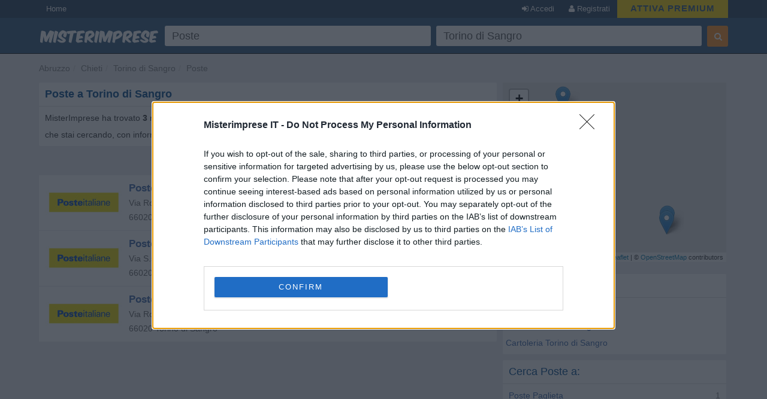

--- FILE ---
content_type: text/html; charset=UTF-8
request_url: https://syndicatedsearch.goog/afs/ads?sjk=iDkHtH8vQ5mSBPe65q%2BQhg%3D%3D&psid=6319228291&adpage=1&channel=2003393468&iab_gdprApplies=false&client=pub-2783404698413455&q=Poste&r=m&hl=it&cpp=3&type=0&oe=UTF-8&ie=UTF-8&fexp=21404%2C17301431%2C17301432%2C17301436%2C17301266%2C72717107&format=p2%7Cn2&ad=n2p2&nocache=2621768715178748&num=0&output=uds_ads_only&v=3&bsl=10&pac=0&u_his=2&u_tz=0&dt=1768715178750&u_w=1280&u_h=720&biw=1280&bih=720&psw=1280&psh=1321&frm=0&uio=--&cont=afs1%7Cafs2&drt=0&jsid=csa&jsv=855242569&rurl=https%3A%2F%2Fwww.misterimprese.it%2Fabruzzo%2Fchieti%2Ftorino-di-sangro%2Fposte.html
body_size: 8340
content:
<!doctype html><html lang="it-US"> <head>    <meta content="NOINDEX, NOFOLLOW" name="ROBOTS"> <meta content="telephone=no" name="format-detection"> <meta content="origin" name="referrer"> <title>Annunci Google</title>   </head> <body>  <div id="adBlock">    </div>  <script nonce="ZN3pd5sEKKIOg3roPvCUGA">window.AFS_AD_REQUEST_RETURN_TIME_ = Date.now();window.IS_GOOGLE_AFS_IFRAME_ = true;(function(){window.ad_json={"caps":[{"n":"queryId","v":"q3Nsac6eDtjV0L4Pu5i6mAw"}],"bg":{"i":"https://www.google.com/js/bg/7jzQGioKFJ5OFJZYvSd075WpIyKymJ_Ea-uCOfrauhc.js","p":"gcnpUXym71PTo8ZnX5RG2cTcECVkFLrIRUkI53vwqc/Z00JN1hH+ww19LKa1+5syy0tgOGxGmDhtI5STTAgbunKRyY6dCrAXeL8FqEwJycBoISKkFixdYu2ZQVYReTpkQ2JvaDH3fwu+VpI2x3dhwooVVLqGtbk5OD/y9c9FPeHsH8yMLsa9KHKbuany4DQX6R3F2s4Drg/OMnE8eu9IKo00L/IccjmLBJ9kogZENlHmrVqS8r1m7Tf51yNfpjbXcInEwra3BfjuJo46ibM+RzP+MlCDluSVsK07j9BUY4P2+rXlId0bsvPl02Q2EPeExr0rV8IXqpY07sXuvwwzMdafSmBbSiDRyk41HdPud7mTQ9hp3Ik1KVxESl8fzChGQXe15UdA/Y5BBx11jpIcL/pPAWb4yFX8bO2OHIBb/TANmTzv0zzH+Cgw+6Bv8en8ozKWKn+lA/+BvthlJWczTRpe6+1S5zKd1e0LNKmNyBD7EtaSBa42zaMUrfa08P0vvVzM+D9zeoA30qTUd4PENdBqjHeN7URN9uCKEOE+l3fkqY7qBX78W8A+hGz+aKDT/s9lhDA2OerdaVRkCyjsNGAIwOU4jNi3kEGdUxQDVYyBCevBfEgsFBAVk4N99krncnY+Y0NQhsuCZm6JVB54+Soa/I41tXtt396aYQnDYCS7BzWIg/pDHK67ZfLRB7p5LMFGtyQrKXP0MpxOpMw/7gRoeFw6PqnZ4rZ+Bw2J+oV6dMeCVJ0FAaUfl2I+CW74NTJHtoXr7iBiIv/+hXmuU2L8gTR6/hDyrNh3xjdwASZ2+R6PcD76HYxoxTbH0K19d46Myu9mq7rajHS8ZWa1pK2t1iO17Qzc0f2QFUelRZROAhSTjzhvYeRfPXKpi5C5x6G04NIMwXdm/[base64]/RA+qGW96S9fwtlYhVsQbM+RbhIxOJt2qIdhLNaNHD6X/4dmO27nFGFpv6FGW4p1bOHqd9FMen08vQFPpCbGjjy0oamxCPQjNTsC6cKzgjiUc5ucmR9o9l+ZOnGH2eG9fmDffzDEoLW0bHqg29Xvr2gN+RRA/YBK3/HDuFViBMm1er3bgorriuSpNBNmYl9NoSiidKwFaDgA7cw58c/rHGRWWqQQTll0DBk0hYu3fvFoGM1BhuvnVCTV3Fo0Fb/CjzTQcwA30ukwtIBvFZGBWZcpg6ybj36+BPRLizUMCNFe2vT6p7WUOQlrmxCUtnc9Mko1K9SIhs72j/4dCbvxpbmVDWb8+f9xf0bRmxiq97Zpcbb2QD5YjI7/XsAaGzSGpspqZi/3n3ktgxqD3OCNkZItLu2dmTLDmIzvxnhLxl+jAMBwP6ZwLDBl3S9LjyHtptlkVBzfJzAHVxeo9PCEQ48awkU/[base64]/ZigyBduqlbLXAIXsdnyh6nZ8qJJpwWC+L9JznXabCkvDqj1m3kKFDlg4WIaLJfpOXFP+O+HUDquBqDYAt/KJ3fhxhlAWQm4HZX+C/BO3ExF2qW8Tsr1ZDkBL8+pdcv9yD+lnC/lrsTjU1nvIl7iLNGklfHYSd91VJjfK4qd35z/cOV+zipu2oVoUWo357YwgDs5GHtQDr1WRwi3xjIfx5bNBdsM+2h1tUSaZjAWhCZA8uG2b7LCBh/VjhPxaHQOrHETR2bOtYFGd2djvPwjtyYRjj7P+WLrU3mrPzdBU1NpX5RNfOpO1CRh1Di77pR4nLDfHrElEypyTtZxrGYEN3pfHsnXEkw9OjzCgyI86OLgPm6FXxHXbbRl9dsel96FVnmCcIy0XPKw+fx+DTBZo5o+wce/f4U4FuMpQW2X6f1oPOYqXveSV1+9xNFQzc4Ykl7gArA6kpgZG1xgd6W2bEitt45ToO2cTmZG4T2AhprqIbjRKaapI0laDlZeQzPZl4lnWrn1QPCDdC8tHVQwPodOCDp3XfVlFOg6y7u5MRt+BkVZYJhSrMCj/zw5I4KOpnMPPwYm/anc6bBaBsyppJ8X2LuAfrr8hYucO0a220OwbVM25vXpIIdyIKb6Sik9EhTTUYntUoo7VhfCGaueonNwFajyTusZrOAojysnfF9v//7licAWjrF28PXnA215hvrEEhhytkdEyUPrNRZGLVwnoS6KlaKFJ/[base64]/wsDClPI7rrKiTDZ/gIZFU9qrlECWjqvMvU58kg9i0dhxaKLwam6tZ9FR6f2zL7pNY3GGRuC8qlWDgvWvTbEg66LErRCd7fKhCYqtr9LJLpUfTegHQbqs+0MmdLptPXSmh6xnASGdMPUxms9k/LLlKPn820ef5jotMvJdfvBguVsfLlYLotI6H7QMp/1pkUd/iYH1lGXE2K284+VC0PhLq+oaFxiweRpxwrN05SOtsgnM7rRybWDcTZefrjzDqchC9tKrX6i4JMWVEyc5/qu1l5S+xFwTviVWnGPkvVivOmz+5K8z7hnU87EfBtUCkt7wyqMjpY0hNMfQSZuFxeEr1Rma1Axn/6MKEVhzmNxheQEDfEZJHpY0C/3QZeNscQ0ieeBVdeii3Pcne4+iBdLTam7X/viWF0TgTHHVGNxTlwAkLEabftP0TE4YLd+rhc3fc3DmlrBKThysPRaah4Sg/hLNhZ7Q3q8zhwj7FFCECgMngMptHQa4ae+kzX7jKA2WPTdTIfNL5Il2JyZ2EC62pv85Bv8sdtjvJi0mnVjVMQvKH3IrANN2EWDQbwsDsGuEU9paS2HcmWQgWh3Z0AZdbPWCj/zPiNnjWp9s7ydMOnwLWtvfyjZlc480XY7eU87eDS1eIqAlrLMGfGRBXvGCR0VlomNT4XGjFKSMSg/0NxUTUxmVrGgHfz/qgb4lHrCBcqZX4zlYr5XlQnGRe81TyqHrY81fdB4aJ1KRJpxeGred+frO9nzt2eXwuEqdIFj4fM6kvTd6IJKyGnpsF/Bt1QKQYx8eZ5WEKRI7Qj16kvXDOrJPf6LT2gLUCvJEtlRfiBDbHLMOZdAGStXAaaTG609nwSVX1Jphj4R0c4eiALv+CIvO8t/DYajKL2iv0V/f6q3dMA/oiQLNq7DvaI+ivatsa/Sci7FoKGP5FSxnHoUKKZ7mLZ+zOek8yulj/fn6aF84fiM1oVGkJi9ub2O/k3RSidEFkIzg6hmCzOYP09jrc6U/[base64]/VWEfGf/pTK9Nt8DTLj2YLjz2gK7zQ2Jj9Wza0+iKehX+d8tIeYLvkIyKtdvoXfmi8pI6+qI1A9SpACpwcoFIo1VDcx3sE2imjkksMSuHrHXH/jZ3EaHyUe74vjQAwvVh4qm26CjbzNZfoSRVYoZ24ZMpgQhog4uTb5N+HmHduE6RZrkMivZzp60+RqOl/2NEHeeIaoCg3xs+qbftIJvtRjVkcG0AYEbEfS2fHCvOEYZXKPwu8Jcc3aVCsIcSBrgrwPwnTH1BmMgx1W3+CtDdXxacwfp7/BWNdYMAbKjnCAo1v9f+sCfsV7ZUGYepgsuiDfs8wb5gW1jE3oexg/9AYB4J5ikzIZLGl0Zn95gCgDJis6ggdPFUFdygArYQCDDSoSemKiOiWpiuXpyK8UZz2xqPQDsuNqPYiMPj4eFG13Cbqm8rdeaC2j5G1daXoO3BVMtudvqeCp34CkblWO7OZcWUb0GcYTJkpnQBmULgx2/MdNQPf/d5S/k1Xd2HfWofwauRpC7joRYKduZOZOT+cRRIlbv9xcRZ/pjbh1lCE4obY1bVcs/Bxo6xKM5MzWs48N6g1gBdCv0F3Az251hPvoW0/bgxGjtSitfvRn5/TuXjOTjCghuHRJt08exPqs6Cd5Z+YNlWdeXR4N2r332hJaWuzg9pSNV4ZYD90IDkrfcbyxigH0OfCshXzN3E4Rlioa1ajnT9WN3bzrH3R3soFNaGaPvDvx5zeh5S5b+16sl4EjHY9EpDeKQOIiMQ4nPRtPUw2vSZ4y0qzgMtj/nigWqoMy0cgDDZzLTI5k9D4ojG9LJJ4Xj5JPBTnkKEzwYavxW2UFTJhBSBHUtrwbfOpn+X95CSEk6m/0L+69791RY1+P6HDISdgz4bP2ItYp//Xe1ilb1a7xU6pWbGyU0l92BDx7NRNlMIsRL7cCKvQOin+0A6RD4dzNddjJZbo39sPNf5kwliP6B9cfTuPuNdHtw1rDPqV59rc9tbKZb7vJo00RuJFA5tLRi55C93IUJNLiPFO2Rjiu+QLkf893n/NOIXqtRfuxdm0mOqPWr/AEc5UxMd5YEz5GhwtWZ8LVBY2UOMoSzDtB3GmXUVe+jR/396w4xK2FkfaQUUH7ec+grpeWE99/nYHF+woFKqBBO3TfNO88QyM7hPLv+WKMClrZJl4cteZrvI/n9k8eD8d15bNZyypOIkKqgaArPKSM8gOGfBkO5e7Hzx9wF5zegoadl4oMlbM0/47HKvOWU1s42yoDAIFtscuJ7EbPOi241EyxZniD5jbrJr+dOKnzr/qdnaUkqsUFOGHGarq+iQdQ4bak5BZNuociArUX3DLiFYhNPFuH1UcA2SY68Im39dpkiHde+9LcqquwezREvwXmuwaVoOaOnDG3q3uH16RQ8ShdSnWFsJhGFStTBjB8QeGv/zFZvA0cs9uFZ2vvw3EdBFYwZqWp8nmTphEOB067+St/PzXvOFkmk62wxHiKg/Rfdvd+ZfU9S9P3NtBtopOqLmvwb/YSV5I1stIi0Dbnn3CvQ2+HpJGf7dG/2ogIzZvxIWk1ufNoWm7TyxNSQbGIjzemLXmttCnwOt4fr6ySqxhUoIhemQzp8C7lPCFFPG+YW1TqX/d3R3ahKtHVillz+9611QlZSScVxpE8+U+HDXinol574iPvmTg6hQ5/2VJXORjMz7lxAYciXoUAo2Tq92CvuQrrJ1Q3kc+OZF1hqflCsHnjwmvHqsLB6yXwfVg5i1jAN9Us4LFt6yWiuhELOm8Liq6My+Tpuo9lXMR2ja218U7p+M68aKLNjPSaNJOG0erKrQDG6eVkSmTLfl/fTkFmBrwNDF/MzwSH0d3m/q3K63VVcN086hhAFqbzouYXnjdUAVeIKbM+1S65YXrNW1B5oSHt8tfzJQXhxyEgJCx4UrjlnL4JVLzwSe61guJdvrXlcBgji/pDsDZmV6W8vZzZ1AFjuW6cHJjVCluX7IVDnDIwpiB6gozruIF6+kglymTyOGat06NYwbWNh1zkBRIK9tMSzKiQbSosBOPC0ZLDNhtGRv5F8vFteY1cBBqI/bIpaIvVUrQt9CbYq1PDI3X2TQavVHytQEbk+f1aeLurr5f+pMzujJX8kA4cYgBwyHfMnA8ow9LKgbuLWS91Z1HdfjPUP2g9kJz/R0ohkJ8vKW+4NW5pwYp1oX39EkwuhU9XqTKJHjLfpMq1Tue5sJPg4QJs1z5U8mQSHldW/7b2LmnrGlOWmdI20V47CREjqdZWEvL6+x4J/c/ftO1c7b/2xCpCGJPuXU4iy306RrernCUdSFUjpM2tz0DiTPzbptX/ogICdBhTEVthOa7BUzR/VOe4zABBFz1YJZkDjGXCSKsTLxpJhpkMdjj5Y4YMR/ngq/rdwvlkXAyR9JNZuhRaDmH0xHqlAsPMBN9Vd4kleBUZeUH1Os0GWk4z2qPJFSTkKZeISJQy0ukSrcUXq7V4vK7ArHI41EU+lsA0z+g2DFI5k1U52tO9paBo4Eq43j5h29YdTxyYhbF6fuK04LnrhB6ZZeVrjPcSzksJ6Ntbcq4VCzSHMdBdd/rGyGkIulQiKc8TuCa/GnH5xQwZE0DuwTkOuE24vL+QSEiIRwIdRh93Lm5ovJOSsq0nVmbsUemEJpACIzrdTTSZakJpkxdP6eTYvkui2/Wr6T59pXk+ZwsRsrUZyKXYTobXPre40FGX2C5+Unn0sfi5o/NERBWb6lXTAR4wgjCjhksGWORVaUxZo2LxDBcazinH4D/Sr26CR/9Ulq4Kv3xmQ9wvN59TT+VQjNoiQjR8EoUWRVnyEoY3OM2Uv+4n4t0T+6tv28ysI9KJfLyRGouRdpRCvSWoITeNIGKWA9uqTC6Dsd5AcSHK7Wd+p/oW4mt9bCVaex9y1WfIokwADSSESnjPMNX2/50/[base64]/HW/kEA/aZ4BqTa+qWHz3B97KDme961vAVZ8ATsYliJr82JWuuqxtY95imZuTieLdyMNbXMt1b7SqCoXFIa642kRSpa24cA3YfKY/LFl5ef45PlKLlFUfFLAYS40VIChTo5+q4C08we6niGmHAfIW6EDkK195zp06ZwlK5yAo2u7kC1Ut52LqK4/YeTqnQkFa0H7uOsyqv+4YbtxJ85rq+YMlg8T/5SgDQYcQ53QH9RB7ihWFqz+AsBgQu8mPC3l5dfwuZy6Ba+v7lRNjnkKU4jzHYDlrDhzJsEpxmRs4pyrZecx0+Z6beqR2JnrLqNhgMhmmVy2LcYXhO5vslH4c2m1Qh2ah1nxSalVAG7kafIvpAl2ME8WVT1jlqPXztdl13v6oUAgqD8YiN85QmjGztOMeB/RppQNejkFNC2nC+zg57aDGHgswuGUWf+dYI1qLxTMJ+tosDtk7m1A1HHusDbV3K0V+/3WWvbg/ciWzyG1OrckALynvZf/fpa0gEBP7ehzKAAtzmc26zLtd7ZXV5CsSi3odLI6ghbfFTzBV+ZmyfNCorImrTZSuJO24muI3woBu53/f6amASJuOYr344HtyM1UYG/eFqwYIeLer46DWqeqWZnVw/6TbmdcNlDj6fMMP/rHDHTBrSPeUqHHqQZfos3IHHz+rWqr0r+1K8398Eu1n2HqE1iZI+00+l+3IjZac3f4TZrfB3mQGcIK8E6R3vme2aO97HXw47GCtsR1FaJC9HbrAp20bJsseTjPSO7Y4Gv2hqVgde+M4pT7nCH368SHCjZj0ULajf0k61LeWfa9Tywad+w5Mz/GGa7CUsrmK8r6VGivya0xVOCr53h/6c2ca97tp9NdUW/3fIIsjzHRuHpdGwK+J6Xdv7W+QgSKEF5TgFbC0RRFqZnKAmebxjZLsw2kLBvtasxU025iA9bxlYsMF9j0tet43x3+pyRDAU6HQtK7iJnfP6XSRGXVw6Nd0DYk9X4QV/+cH1D137AVciumX0y6S2Z6pbWILUDn3VBIu5Cl0kWIxibcjVrQIEuIL4FDr66dl5JVpH/yJQ3NL8H85Y5Nm9cdXZgHngIqtigYgTY2zTINlXPnZq72MaMssvy0HPmiDimIHJwOaARySQIGXLTFLcVtkV/wTLYbG0vqwgMPgsP3+iEfShJBTohmMdSwaiiIKma0NWzbMjX7b/[base64]/ujAfeLwPVb20Jr0m4amHxN/hVe13yff0Zr0lMfK0KwnXLlIssAqhunaIqFgJQS1asCUcLnHFeh3WHDtqnmqWDq9RkpPwH79ph2xaNuqIw4+88GNfSHRhoHsJfSKMCGoYa9U/GgNbjCnam6e0qNgrhR3JyszOBIFXv6YrFZXDuTlBzWRXNE/EFtMq/bS1XDGby0D1HjptGBUHppbKWSHYorFUl4QpNDgpOo3rE31m7fK0zwNkn1I1SMHX+UbOKGJSu4US2ltE4AgtwV912RekH5Zpnr0w6BcjCmbBIGuYd5r+N27P1DJeaSMA+hGzJGk6h8hlPZgdOS+N3ffs+9VUog50BBqiF1zca1R/P7HobnjmcRhlUnGetkKNI5WsUb/ZNyAIjukfyvhNchrv5K+GYmFa8wWrrH5wV98RpZxhE4plSzerIRznSSQ2Q0YZdc2HrvGTxqDtj4aeRDVmdEWRPEEyAjBhOojqlc4mqkmzV0Q7gH5c50EE6rVDxxVEQIDZzfN4WOn1ctjy7eTPDZFNnZxw27D/m8wzBlfXbvwyusuS72JFxJVdD9fkyHDKemSzNYhFabTpDAdX7llN/qyfeOsoFNn59xTtEUKHRJuk+hzV3MpRSEQee1nw+BhHxF0NHUbgn8IfHxIPd4/[base64]/Y7j/C2i56UiVXDsLlBYXr8jUxEWk/XnDyJ46o0UZmkmFzb0hP/DGz7DgbvFiDURfZZajno5KzxP+DtX/E0I+g9G1IJ+EOcqeDaxL4P+Q773h4WgWZ9z04MX4SgrBUBRnSaetCnrm6QJGBBKLWDc0m2ukRNrH+D+Py5nPJ0UTSddfU7i70H/tRD2y1P18zw58gT+f1nEqk2vOoU8NZauodpDmbVSSFH+Yb8QJz67j1EIMWZOPWlVMmYMY8yezL3SwQwu9WlW901qbMmsXYKqUKmSI8zgrfWMtSOsMM91BiWVJpYBoRr8cku3vurwPyPoPIVD4CdV1yWaZF1/ZfhLw0x62iwJA6YsF9B1KuDoz6fAANUFBFG+FROsNp7vxgKSCH1NKPcVulEqNeV1kiXCCUoFhp1fViGrmvNTxjLPYeJsjvmZF5jVKxgYMrFlodI8E6Oqf6UDKkH6ZDrdG50YPDLAOPy4PFJd/kc0otSw5SUPcVK4sF9iBTio8laN8pyp2ZmLtyQK0eWThJdJPZRL3reRcvlkMqAaz9g1MoKJw7jfYk2C+LhQqjZY+g+G4Sv/[base64]/6/qY+eo\u003d"},"gd":{"ff":{"fd":"swap","eiell":true,"pcsbs":"44","pcsbp":"8","esb":true},"cd":{"pid":"pub-2783404698413455","eawp":"partner-pub-2783404698413455","qi":"q3Nsac6eDtjV0L4Pu5i6mAw"},"pc":{},"dc":{"d":true}}};})();</script> <script src="/adsense/search/async-ads.js?pac=0" type="text/javascript" nonce="ZN3pd5sEKKIOg3roPvCUGA"></script>  </body> </html>